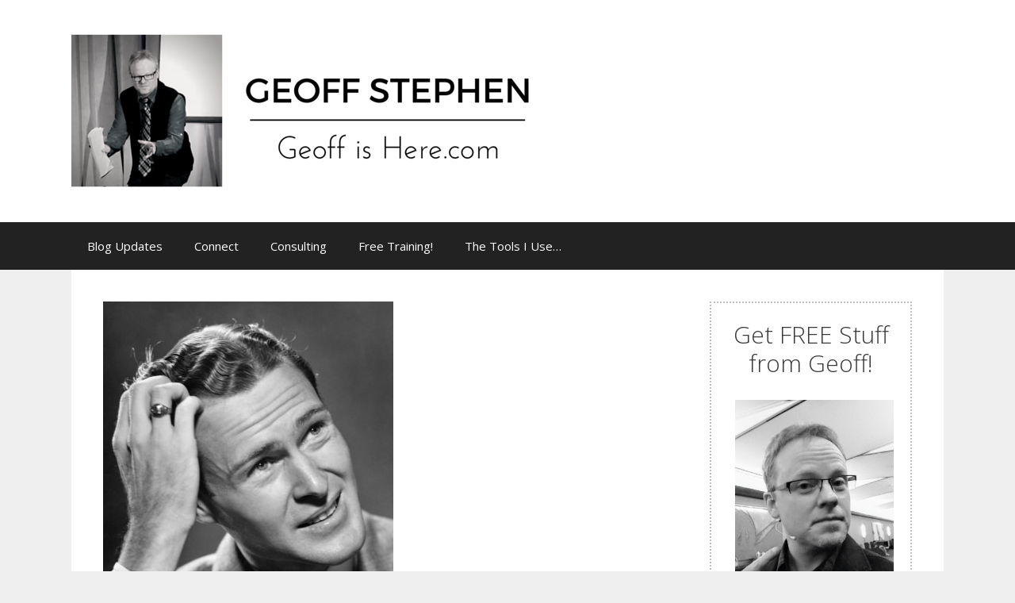

--- FILE ---
content_type: text/html; charset=UTF-8
request_url: https://geoffishere.com/blog/the-secret-to-writing-profitable-autoresponder-messages/
body_size: 67070
content:
<!DOCTYPE html>
<html lang="en-US">
<head>
	<meta charset="UTF-8">
	<link rel="profile" href="https://gmpg.org/xfn/11">
	<title>The Secret to Writing Profitable Autoresponder Messages &#8211; GeoffisHere.com</title>
<meta name='robots' content='max-image-preview:large' />
	<style>img:is([sizes="auto" i], [sizes^="auto," i]) { contain-intrinsic-size: 3000px 1500px }</style>
	<meta name="viewport" content="width=device-width, initial-scale=1"><link rel='dns-prefetch' href='//fonts.googleapis.com' />
<link href='https://fonts.gstatic.com' crossorigin rel='preconnect' />
<link rel="alternate" type="application/rss+xml" title="GeoffisHere.com &raquo; Feed" href="https://geoffishere.com/feed/" />
<link rel="alternate" type="application/rss+xml" title="GeoffisHere.com &raquo; Comments Feed" href="https://geoffishere.com/comments/feed/" />
<link rel="alternate" type="application/rss+xml" title="GeoffisHere.com &raquo; The Secret to Writing Profitable Autoresponder Messages Comments Feed" href="https://geoffishere.com/blog/the-secret-to-writing-profitable-autoresponder-messages/feed/" />
<script>
window._wpemojiSettings = {"baseUrl":"https:\/\/s.w.org\/images\/core\/emoji\/16.0.1\/72x72\/","ext":".png","svgUrl":"https:\/\/s.w.org\/images\/core\/emoji\/16.0.1\/svg\/","svgExt":".svg","source":{"concatemoji":"https:\/\/geoffishere.com\/wp-includes\/js\/wp-emoji-release.min.js?ver=f8af0ab24c1c93857e7c906b4c887f31"}};
/*! This file is auto-generated */
!function(s,n){var o,i,e;function c(e){try{var t={supportTests:e,timestamp:(new Date).valueOf()};sessionStorage.setItem(o,JSON.stringify(t))}catch(e){}}function p(e,t,n){e.clearRect(0,0,e.canvas.width,e.canvas.height),e.fillText(t,0,0);var t=new Uint32Array(e.getImageData(0,0,e.canvas.width,e.canvas.height).data),a=(e.clearRect(0,0,e.canvas.width,e.canvas.height),e.fillText(n,0,0),new Uint32Array(e.getImageData(0,0,e.canvas.width,e.canvas.height).data));return t.every(function(e,t){return e===a[t]})}function u(e,t){e.clearRect(0,0,e.canvas.width,e.canvas.height),e.fillText(t,0,0);for(var n=e.getImageData(16,16,1,1),a=0;a<n.data.length;a++)if(0!==n.data[a])return!1;return!0}function f(e,t,n,a){switch(t){case"flag":return n(e,"\ud83c\udff3\ufe0f\u200d\u26a7\ufe0f","\ud83c\udff3\ufe0f\u200b\u26a7\ufe0f")?!1:!n(e,"\ud83c\udde8\ud83c\uddf6","\ud83c\udde8\u200b\ud83c\uddf6")&&!n(e,"\ud83c\udff4\udb40\udc67\udb40\udc62\udb40\udc65\udb40\udc6e\udb40\udc67\udb40\udc7f","\ud83c\udff4\u200b\udb40\udc67\u200b\udb40\udc62\u200b\udb40\udc65\u200b\udb40\udc6e\u200b\udb40\udc67\u200b\udb40\udc7f");case"emoji":return!a(e,"\ud83e\udedf")}return!1}function g(e,t,n,a){var r="undefined"!=typeof WorkerGlobalScope&&self instanceof WorkerGlobalScope?new OffscreenCanvas(300,150):s.createElement("canvas"),o=r.getContext("2d",{willReadFrequently:!0}),i=(o.textBaseline="top",o.font="600 32px Arial",{});return e.forEach(function(e){i[e]=t(o,e,n,a)}),i}function t(e){var t=s.createElement("script");t.src=e,t.defer=!0,s.head.appendChild(t)}"undefined"!=typeof Promise&&(o="wpEmojiSettingsSupports",i=["flag","emoji"],n.supports={everything:!0,everythingExceptFlag:!0},e=new Promise(function(e){s.addEventListener("DOMContentLoaded",e,{once:!0})}),new Promise(function(t){var n=function(){try{var e=JSON.parse(sessionStorage.getItem(o));if("object"==typeof e&&"number"==typeof e.timestamp&&(new Date).valueOf()<e.timestamp+604800&&"object"==typeof e.supportTests)return e.supportTests}catch(e){}return null}();if(!n){if("undefined"!=typeof Worker&&"undefined"!=typeof OffscreenCanvas&&"undefined"!=typeof URL&&URL.createObjectURL&&"undefined"!=typeof Blob)try{var e="postMessage("+g.toString()+"("+[JSON.stringify(i),f.toString(),p.toString(),u.toString()].join(",")+"));",a=new Blob([e],{type:"text/javascript"}),r=new Worker(URL.createObjectURL(a),{name:"wpTestEmojiSupports"});return void(r.onmessage=function(e){c(n=e.data),r.terminate(),t(n)})}catch(e){}c(n=g(i,f,p,u))}t(n)}).then(function(e){for(var t in e)n.supports[t]=e[t],n.supports.everything=n.supports.everything&&n.supports[t],"flag"!==t&&(n.supports.everythingExceptFlag=n.supports.everythingExceptFlag&&n.supports[t]);n.supports.everythingExceptFlag=n.supports.everythingExceptFlag&&!n.supports.flag,n.DOMReady=!1,n.readyCallback=function(){n.DOMReady=!0}}).then(function(){return e}).then(function(){var e;n.supports.everything||(n.readyCallback(),(e=n.source||{}).concatemoji?t(e.concatemoji):e.wpemoji&&e.twemoji&&(t(e.twemoji),t(e.wpemoji)))}))}((window,document),window._wpemojiSettings);
</script>
<link rel='stylesheet' id='generate-fonts-css' href='//fonts.googleapis.com/css?family=Open+Sans:300,300italic,regular,italic,600,600italic,700,700italic,800,800italic' media='all' />
<style id='wp-emoji-styles-inline-css'>

	img.wp-smiley, img.emoji {
		display: inline !important;
		border: none !important;
		box-shadow: none !important;
		height: 1em !important;
		width: 1em !important;
		margin: 0 0.07em !important;
		vertical-align: -0.1em !important;
		background: none !important;
		padding: 0 !important;
	}
</style>
<link rel='stylesheet' id='wp-block-library-css' href='https://geoffishere.com/wp-includes/css/dist/block-library/style.min.css?ver=f8af0ab24c1c93857e7c906b4c887f31' media='all' />
<style id='classic-theme-styles-inline-css'>
/*! This file is auto-generated */
.wp-block-button__link{color:#fff;background-color:#32373c;border-radius:9999px;box-shadow:none;text-decoration:none;padding:calc(.667em + 2px) calc(1.333em + 2px);font-size:1.125em}.wp-block-file__button{background:#32373c;color:#fff;text-decoration:none}
</style>
<style id='global-styles-inline-css'>
:root{--wp--preset--aspect-ratio--square: 1;--wp--preset--aspect-ratio--4-3: 4/3;--wp--preset--aspect-ratio--3-4: 3/4;--wp--preset--aspect-ratio--3-2: 3/2;--wp--preset--aspect-ratio--2-3: 2/3;--wp--preset--aspect-ratio--16-9: 16/9;--wp--preset--aspect-ratio--9-16: 9/16;--wp--preset--color--black: #000000;--wp--preset--color--cyan-bluish-gray: #abb8c3;--wp--preset--color--white: #ffffff;--wp--preset--color--pale-pink: #f78da7;--wp--preset--color--vivid-red: #cf2e2e;--wp--preset--color--luminous-vivid-orange: #ff6900;--wp--preset--color--luminous-vivid-amber: #fcb900;--wp--preset--color--light-green-cyan: #7bdcb5;--wp--preset--color--vivid-green-cyan: #00d084;--wp--preset--color--pale-cyan-blue: #8ed1fc;--wp--preset--color--vivid-cyan-blue: #0693e3;--wp--preset--color--vivid-purple: #9b51e0;--wp--preset--color--contrast: var(--contrast);--wp--preset--color--contrast-2: var(--contrast-2);--wp--preset--color--contrast-3: var(--contrast-3);--wp--preset--color--base: var(--base);--wp--preset--color--base-2: var(--base-2);--wp--preset--color--base-3: var(--base-3);--wp--preset--color--accent: var(--accent);--wp--preset--gradient--vivid-cyan-blue-to-vivid-purple: linear-gradient(135deg,rgba(6,147,227,1) 0%,rgb(155,81,224) 100%);--wp--preset--gradient--light-green-cyan-to-vivid-green-cyan: linear-gradient(135deg,rgb(122,220,180) 0%,rgb(0,208,130) 100%);--wp--preset--gradient--luminous-vivid-amber-to-luminous-vivid-orange: linear-gradient(135deg,rgba(252,185,0,1) 0%,rgba(255,105,0,1) 100%);--wp--preset--gradient--luminous-vivid-orange-to-vivid-red: linear-gradient(135deg,rgba(255,105,0,1) 0%,rgb(207,46,46) 100%);--wp--preset--gradient--very-light-gray-to-cyan-bluish-gray: linear-gradient(135deg,rgb(238,238,238) 0%,rgb(169,184,195) 100%);--wp--preset--gradient--cool-to-warm-spectrum: linear-gradient(135deg,rgb(74,234,220) 0%,rgb(151,120,209) 20%,rgb(207,42,186) 40%,rgb(238,44,130) 60%,rgb(251,105,98) 80%,rgb(254,248,76) 100%);--wp--preset--gradient--blush-light-purple: linear-gradient(135deg,rgb(255,206,236) 0%,rgb(152,150,240) 100%);--wp--preset--gradient--blush-bordeaux: linear-gradient(135deg,rgb(254,205,165) 0%,rgb(254,45,45) 50%,rgb(107,0,62) 100%);--wp--preset--gradient--luminous-dusk: linear-gradient(135deg,rgb(255,203,112) 0%,rgb(199,81,192) 50%,rgb(65,88,208) 100%);--wp--preset--gradient--pale-ocean: linear-gradient(135deg,rgb(255,245,203) 0%,rgb(182,227,212) 50%,rgb(51,167,181) 100%);--wp--preset--gradient--electric-grass: linear-gradient(135deg,rgb(202,248,128) 0%,rgb(113,206,126) 100%);--wp--preset--gradient--midnight: linear-gradient(135deg,rgb(2,3,129) 0%,rgb(40,116,252) 100%);--wp--preset--font-size--small: 13px;--wp--preset--font-size--medium: 20px;--wp--preset--font-size--large: 36px;--wp--preset--font-size--x-large: 42px;--wp--preset--spacing--20: 0.44rem;--wp--preset--spacing--30: 0.67rem;--wp--preset--spacing--40: 1rem;--wp--preset--spacing--50: 1.5rem;--wp--preset--spacing--60: 2.25rem;--wp--preset--spacing--70: 3.38rem;--wp--preset--spacing--80: 5.06rem;--wp--preset--shadow--natural: 6px 6px 9px rgba(0, 0, 0, 0.2);--wp--preset--shadow--deep: 12px 12px 50px rgba(0, 0, 0, 0.4);--wp--preset--shadow--sharp: 6px 6px 0px rgba(0, 0, 0, 0.2);--wp--preset--shadow--outlined: 6px 6px 0px -3px rgba(255, 255, 255, 1), 6px 6px rgba(0, 0, 0, 1);--wp--preset--shadow--crisp: 6px 6px 0px rgba(0, 0, 0, 1);}:where(.is-layout-flex){gap: 0.5em;}:where(.is-layout-grid){gap: 0.5em;}body .is-layout-flex{display: flex;}.is-layout-flex{flex-wrap: wrap;align-items: center;}.is-layout-flex > :is(*, div){margin: 0;}body .is-layout-grid{display: grid;}.is-layout-grid > :is(*, div){margin: 0;}:where(.wp-block-columns.is-layout-flex){gap: 2em;}:where(.wp-block-columns.is-layout-grid){gap: 2em;}:where(.wp-block-post-template.is-layout-flex){gap: 1.25em;}:where(.wp-block-post-template.is-layout-grid){gap: 1.25em;}.has-black-color{color: var(--wp--preset--color--black) !important;}.has-cyan-bluish-gray-color{color: var(--wp--preset--color--cyan-bluish-gray) !important;}.has-white-color{color: var(--wp--preset--color--white) !important;}.has-pale-pink-color{color: var(--wp--preset--color--pale-pink) !important;}.has-vivid-red-color{color: var(--wp--preset--color--vivid-red) !important;}.has-luminous-vivid-orange-color{color: var(--wp--preset--color--luminous-vivid-orange) !important;}.has-luminous-vivid-amber-color{color: var(--wp--preset--color--luminous-vivid-amber) !important;}.has-light-green-cyan-color{color: var(--wp--preset--color--light-green-cyan) !important;}.has-vivid-green-cyan-color{color: var(--wp--preset--color--vivid-green-cyan) !important;}.has-pale-cyan-blue-color{color: var(--wp--preset--color--pale-cyan-blue) !important;}.has-vivid-cyan-blue-color{color: var(--wp--preset--color--vivid-cyan-blue) !important;}.has-vivid-purple-color{color: var(--wp--preset--color--vivid-purple) !important;}.has-black-background-color{background-color: var(--wp--preset--color--black) !important;}.has-cyan-bluish-gray-background-color{background-color: var(--wp--preset--color--cyan-bluish-gray) !important;}.has-white-background-color{background-color: var(--wp--preset--color--white) !important;}.has-pale-pink-background-color{background-color: var(--wp--preset--color--pale-pink) !important;}.has-vivid-red-background-color{background-color: var(--wp--preset--color--vivid-red) !important;}.has-luminous-vivid-orange-background-color{background-color: var(--wp--preset--color--luminous-vivid-orange) !important;}.has-luminous-vivid-amber-background-color{background-color: var(--wp--preset--color--luminous-vivid-amber) !important;}.has-light-green-cyan-background-color{background-color: var(--wp--preset--color--light-green-cyan) !important;}.has-vivid-green-cyan-background-color{background-color: var(--wp--preset--color--vivid-green-cyan) !important;}.has-pale-cyan-blue-background-color{background-color: var(--wp--preset--color--pale-cyan-blue) !important;}.has-vivid-cyan-blue-background-color{background-color: var(--wp--preset--color--vivid-cyan-blue) !important;}.has-vivid-purple-background-color{background-color: var(--wp--preset--color--vivid-purple) !important;}.has-black-border-color{border-color: var(--wp--preset--color--black) !important;}.has-cyan-bluish-gray-border-color{border-color: var(--wp--preset--color--cyan-bluish-gray) !important;}.has-white-border-color{border-color: var(--wp--preset--color--white) !important;}.has-pale-pink-border-color{border-color: var(--wp--preset--color--pale-pink) !important;}.has-vivid-red-border-color{border-color: var(--wp--preset--color--vivid-red) !important;}.has-luminous-vivid-orange-border-color{border-color: var(--wp--preset--color--luminous-vivid-orange) !important;}.has-luminous-vivid-amber-border-color{border-color: var(--wp--preset--color--luminous-vivid-amber) !important;}.has-light-green-cyan-border-color{border-color: var(--wp--preset--color--light-green-cyan) !important;}.has-vivid-green-cyan-border-color{border-color: var(--wp--preset--color--vivid-green-cyan) !important;}.has-pale-cyan-blue-border-color{border-color: var(--wp--preset--color--pale-cyan-blue) !important;}.has-vivid-cyan-blue-border-color{border-color: var(--wp--preset--color--vivid-cyan-blue) !important;}.has-vivid-purple-border-color{border-color: var(--wp--preset--color--vivid-purple) !important;}.has-vivid-cyan-blue-to-vivid-purple-gradient-background{background: var(--wp--preset--gradient--vivid-cyan-blue-to-vivid-purple) !important;}.has-light-green-cyan-to-vivid-green-cyan-gradient-background{background: var(--wp--preset--gradient--light-green-cyan-to-vivid-green-cyan) !important;}.has-luminous-vivid-amber-to-luminous-vivid-orange-gradient-background{background: var(--wp--preset--gradient--luminous-vivid-amber-to-luminous-vivid-orange) !important;}.has-luminous-vivid-orange-to-vivid-red-gradient-background{background: var(--wp--preset--gradient--luminous-vivid-orange-to-vivid-red) !important;}.has-very-light-gray-to-cyan-bluish-gray-gradient-background{background: var(--wp--preset--gradient--very-light-gray-to-cyan-bluish-gray) !important;}.has-cool-to-warm-spectrum-gradient-background{background: var(--wp--preset--gradient--cool-to-warm-spectrum) !important;}.has-blush-light-purple-gradient-background{background: var(--wp--preset--gradient--blush-light-purple) !important;}.has-blush-bordeaux-gradient-background{background: var(--wp--preset--gradient--blush-bordeaux) !important;}.has-luminous-dusk-gradient-background{background: var(--wp--preset--gradient--luminous-dusk) !important;}.has-pale-ocean-gradient-background{background: var(--wp--preset--gradient--pale-ocean) !important;}.has-electric-grass-gradient-background{background: var(--wp--preset--gradient--electric-grass) !important;}.has-midnight-gradient-background{background: var(--wp--preset--gradient--midnight) !important;}.has-small-font-size{font-size: var(--wp--preset--font-size--small) !important;}.has-medium-font-size{font-size: var(--wp--preset--font-size--medium) !important;}.has-large-font-size{font-size: var(--wp--preset--font-size--large) !important;}.has-x-large-font-size{font-size: var(--wp--preset--font-size--x-large) !important;}
:where(.wp-block-post-template.is-layout-flex){gap: 1.25em;}:where(.wp-block-post-template.is-layout-grid){gap: 1.25em;}
:where(.wp-block-columns.is-layout-flex){gap: 2em;}:where(.wp-block-columns.is-layout-grid){gap: 2em;}
:root :where(.wp-block-pullquote){font-size: 1.5em;line-height: 1.6;}
</style>
<link rel='stylesheet' id='optinforms-stylesheet-css' href='https://geoffishere.com/wp-content/plugins/MMPro-Optin-Forms/css/optinforms.css?ver=1.2.9.9' media='all' />
<link rel='stylesheet' id='optinforms-googleFont-css' href='//fonts.googleapis.com/css?family=Signika+Negative&#038;ver=f8af0ab24c1c93857e7c906b4c887f31' media='all' />
<link rel='stylesheet' id='titan-adminbar-styles-css' href='https://geoffishere.com/wp-content/plugins/anti-spam/assets/css/admin-bar.css?ver=7.3.5' media='all' />
<link rel='stylesheet' id='generate-style-grid-css' href='https://geoffishere.com/wp-content/themes/generatepress/assets/css/unsemantic-grid.min.css?ver=3.1.3' media='all' />
<link rel='stylesheet' id='generate-style-css' href='https://geoffishere.com/wp-content/themes/generatepress/assets/css/style.min.css?ver=3.1.3' media='all' />
<style id='generate-style-inline-css'>
body{background-color:#efefef;color:#3a3a3a;}a{color:#1e73be;}a:hover, a:focus, a:active{color:#000000;}body .grid-container{max-width:1100px;}.wp-block-group__inner-container{max-width:1100px;margin-left:auto;margin-right:auto;}:root{--contrast:#222222;--contrast-2:#575760;--contrast-3:#b2b2be;--base:#f0f0f0;--base-2:#f7f8f9;--base-3:#ffffff;--accent:#1e73be;}.has-contrast-color{color:#222222;}.has-contrast-background-color{background-color:#222222;}.has-contrast-2-color{color:#575760;}.has-contrast-2-background-color{background-color:#575760;}.has-contrast-3-color{color:#b2b2be;}.has-contrast-3-background-color{background-color:#b2b2be;}.has-base-color{color:#f0f0f0;}.has-base-background-color{background-color:#f0f0f0;}.has-base-2-color{color:#f7f8f9;}.has-base-2-background-color{background-color:#f7f8f9;}.has-base-3-color{color:#ffffff;}.has-base-3-background-color{background-color:#ffffff;}.has-accent-color{color:#1e73be;}.has-accent-background-color{background-color:#1e73be;}body, button, input, select, textarea{font-family:"Open Sans", sans-serif;}body{line-height:1.5;}.entry-content > [class*="wp-block-"]:not(:last-child){margin-bottom:1.5em;}.main-title{font-size:45px;}.main-navigation .main-nav ul ul li a{font-size:14px;}.sidebar .widget, .footer-widgets .widget{font-size:17px;}h1{font-weight:300;font-size:40px;}h2{font-weight:300;font-size:30px;}h3{font-size:20px;}h4{font-size:inherit;}h5{font-size:inherit;}@media (max-width:768px){.main-title{font-size:30px;}h1{font-size:30px;}h2{font-size:25px;}}.top-bar{background-color:#636363;color:#ffffff;}.top-bar a{color:#ffffff;}.top-bar a:hover{color:#303030;}.site-header{background-color:#ffffff;color:#3a3a3a;}.site-header a{color:#3a3a3a;}.main-title a,.main-title a:hover{color:#222222;}.site-description{color:#757575;}.main-navigation,.main-navigation ul ul{background-color:#222222;}.main-navigation .main-nav ul li a, .main-navigation .menu-toggle, .main-navigation .menu-bar-items{color:#ffffff;}.main-navigation .main-nav ul li:not([class*="current-menu-"]):hover > a, .main-navigation .main-nav ul li:not([class*="current-menu-"]):focus > a, .main-navigation .main-nav ul li.sfHover:not([class*="current-menu-"]) > a, .main-navigation .menu-bar-item:hover > a, .main-navigation .menu-bar-item.sfHover > a{color:#ffffff;background-color:#3f3f3f;}button.menu-toggle:hover,button.menu-toggle:focus,.main-navigation .mobile-bar-items a,.main-navigation .mobile-bar-items a:hover,.main-navigation .mobile-bar-items a:focus{color:#ffffff;}.main-navigation .main-nav ul li[class*="current-menu-"] > a{color:#ffffff;background-color:#3f3f3f;}.navigation-search input[type="search"],.navigation-search input[type="search"]:active, .navigation-search input[type="search"]:focus, .main-navigation .main-nav ul li.search-item.active > a, .main-navigation .menu-bar-items .search-item.active > a{color:#ffffff;background-color:#3f3f3f;}.main-navigation ul ul{background-color:#3f3f3f;}.main-navigation .main-nav ul ul li a{color:#ffffff;}.main-navigation .main-nav ul ul li:not([class*="current-menu-"]):hover > a,.main-navigation .main-nav ul ul li:not([class*="current-menu-"]):focus > a, .main-navigation .main-nav ul ul li.sfHover:not([class*="current-menu-"]) > a{color:#ffffff;background-color:#4f4f4f;}.main-navigation .main-nav ul ul li[class*="current-menu-"] > a{color:#ffffff;background-color:#4f4f4f;}.separate-containers .inside-article, .separate-containers .comments-area, .separate-containers .page-header, .one-container .container, .separate-containers .paging-navigation, .inside-page-header{background-color:#ffffff;}.entry-meta{color:#595959;}.entry-meta a{color:#595959;}.entry-meta a:hover{color:#1e73be;}.sidebar .widget{background-color:#ffffff;}.sidebar .widget .widget-title{color:#000000;}.footer-widgets{background-color:#ffffff;}.footer-widgets .widget-title{color:#000000;}.site-info{color:#ffffff;background-color:#222222;}.site-info a{color:#ffffff;}.site-info a:hover{color:#606060;}.footer-bar .widget_nav_menu .current-menu-item a{color:#606060;}input[type="text"],input[type="email"],input[type="url"],input[type="password"],input[type="search"],input[type="tel"],input[type="number"],textarea,select{color:#666666;background-color:#fafafa;border-color:#cccccc;}input[type="text"]:focus,input[type="email"]:focus,input[type="url"]:focus,input[type="password"]:focus,input[type="search"]:focus,input[type="tel"]:focus,input[type="number"]:focus,textarea:focus,select:focus{color:#666666;background-color:#ffffff;border-color:#bfbfbf;}button,html input[type="button"],input[type="reset"],input[type="submit"],a.button,a.wp-block-button__link:not(.has-background){color:#ffffff;background-color:#666666;}button:hover,html input[type="button"]:hover,input[type="reset"]:hover,input[type="submit"]:hover,a.button:hover,button:focus,html input[type="button"]:focus,input[type="reset"]:focus,input[type="submit"]:focus,a.button:focus,a.wp-block-button__link:not(.has-background):active,a.wp-block-button__link:not(.has-background):focus,a.wp-block-button__link:not(.has-background):hover{color:#ffffff;background-color:#3f3f3f;}a.generate-back-to-top{background-color:rgba( 0,0,0,0.4 );color:#ffffff;}a.generate-back-to-top:hover,a.generate-back-to-top:focus{background-color:rgba( 0,0,0,0.6 );color:#ffffff;}@media (max-width:768px){.main-navigation .menu-bar-item:hover > a, .main-navigation .menu-bar-item.sfHover > a{background:none;color:#ffffff;}}.inside-top-bar{padding:10px;}.inside-header{padding:40px;}.site-main .wp-block-group__inner-container{padding:40px;}.entry-content .alignwide, body:not(.no-sidebar) .entry-content .alignfull{margin-left:-40px;width:calc(100% + 80px);max-width:calc(100% + 80px);}.rtl .menu-item-has-children .dropdown-menu-toggle{padding-left:20px;}.rtl .main-navigation .main-nav ul li.menu-item-has-children > a{padding-right:20px;}.site-info{padding:20px;}@media (max-width:768px){.separate-containers .inside-article, .separate-containers .comments-area, .separate-containers .page-header, .separate-containers .paging-navigation, .one-container .site-content, .inside-page-header{padding:30px;}.site-main .wp-block-group__inner-container{padding:30px;}.site-info{padding-right:10px;padding-left:10px;}.entry-content .alignwide, body:not(.no-sidebar) .entry-content .alignfull{margin-left:-30px;width:calc(100% + 60px);max-width:calc(100% + 60px);}}.one-container .sidebar .widget{padding:0px;}@media (max-width:768px){.main-navigation .menu-toggle,.main-navigation .mobile-bar-items,.sidebar-nav-mobile:not(#sticky-placeholder){display:block;}.main-navigation ul,.gen-sidebar-nav{display:none;}[class*="nav-float-"] .site-header .inside-header > *{float:none;clear:both;}}
</style>
<link rel='stylesheet' id='generate-mobile-style-css' href='https://geoffishere.com/wp-content/themes/generatepress/assets/css/mobile.min.css?ver=3.1.3' media='all' />
<link rel='stylesheet' id='generate-font-icons-css' href='https://geoffishere.com/wp-content/themes/generatepress/assets/css/components/font-icons.min.css?ver=3.1.3' media='all' />
<link rel='stylesheet' id='font-awesome-css' href='https://geoffishere.com/wp-content/themes/generatepress/assets/css/components/font-awesome.min.css?ver=4.7' media='all' />
<script src="https://geoffishere.com/wp-includes/js/jquery/jquery.min.js?ver=3.7.1" id="jquery-core-js"></script>
<script src="https://geoffishere.com/wp-includes/js/jquery/jquery-migrate.min.js?ver=3.4.1" id="jquery-migrate-js"></script>
<script src="https://geoffishere.com/wp-content/plugins/MMPro-Optin-Forms/js/placeholder.js?ver=1.2.9.9" id="placeholder-js"></script>
<link rel="https://api.w.org/" href="https://geoffishere.com/wp-json/" /><link rel="alternate" title="JSON" type="application/json" href="https://geoffishere.com/wp-json/wp/v2/posts/1430" /><link rel="EditURI" type="application/rsd+xml" title="RSD" href="https://geoffishere.com/xmlrpc.php?rsd" />

<link rel="canonical" href="https://geoffishere.com/blog/the-secret-to-writing-profitable-autoresponder-messages/" />
<link rel='shortlink' href='https://geoffishere.com/?p=1430' />
<link rel="alternate" title="oEmbed (JSON)" type="application/json+oembed" href="https://geoffishere.com/wp-json/oembed/1.0/embed?url=https%3A%2F%2Fgeoffishere.com%2Fblog%2Fthe-secret-to-writing-profitable-autoresponder-messages%2F" />
<link rel="alternate" title="oEmbed (XML)" type="text/xml+oembed" href="https://geoffishere.com/wp-json/oembed/1.0/embed?url=https%3A%2F%2Fgeoffishere.com%2Fblog%2Fthe-secret-to-writing-profitable-autoresponder-messages%2F&#038;format=xml" />
</head>

<body class="wp-singular post-template-default single single-post postid-1430 single-format-standard wp-custom-logo wp-embed-responsive wp-theme-generatepress right-sidebar nav-below-header one-container fluid-header active-footer-widgets-3 nav-aligned-left header-aligned-left dropdown-hover featured-image-active" itemtype="https://schema.org/Blog" itemscope>
	<a class="screen-reader-text skip-link" href="#content" title="Skip to content">Skip to content</a>		<header class="site-header" id="masthead" aria-label="Site"  itemtype="https://schema.org/WPHeader" itemscope>
			<div class="inside-header grid-container grid-parent">
				<div class="site-logo">
					<a href="https://geoffishere.com/" title="GeoffisHere.com" rel="home">
						<img  class="header-image is-logo-image" alt="GeoffisHere.com" src="https://geoffishere.com/wp-content/uploads/2016/04/Geoff-Stephen-2.png" title="GeoffisHere.com" />
					</a>
				</div>			</div>
		</header>
				<nav class="main-navigation sub-menu-right" id="site-navigation" aria-label="Primary"  itemtype="https://schema.org/SiteNavigationElement" itemscope>
			<div class="inside-navigation grid-container grid-parent">
								<button class="menu-toggle" aria-controls="primary-menu" aria-expanded="false">
					<span class="mobile-menu">Menu</span>				</button>
				<div id="primary-menu" class="main-nav"><ul id="menu-main-menu" class=" menu sf-menu"><li id="menu-item-684" class="menu-item menu-item-type-custom menu-item-object-custom menu-item-home menu-item-684"><a href="https://geoffishere.com">Blog Updates</a></li>
<li id="menu-item-908" class="menu-item menu-item-type-post_type menu-item-object-page menu-item-908"><a href="https://geoffishere.com/geoffs-bio-connect-with-geoff/">Connect</a></li>
<li id="menu-item-1457" class="menu-item menu-item-type-post_type menu-item-object-page menu-item-1457"><a href="https://geoffishere.com/coaching-and-training-services/">Consulting</a></li>
<li id="menu-item-2967" class="menu-item menu-item-type-custom menu-item-object-custom menu-item-2967"><a href="https://emailreboot.com/">Free Training!</a></li>
<li id="menu-item-2968" class="menu-item menu-item-type-custom menu-item-object-custom menu-item-2968"><a href="https://globalnpn.com/?id=1&#038;tag=blogtools">The Tools I Use&#8230;</a></li>
</ul></div>			</div>
		</nav>
		
	<div class="site grid-container container hfeed grid-parent" id="page">
				<div class="site-content" id="content">
			
	<div class="content-area grid-parent mobile-grid-100 grid-75 tablet-grid-75" id="primary">
		<main class="site-main" id="main">
			
<article id="post-1430" class="post-1430 post type-post status-publish format-standard has-post-thumbnail hentry category-blog category-leadskimmer-2 category-make-money-online-2 category-marketing-funnels-2 category-online-marketing-2 category-sales-funnels-2" itemtype="https://schema.org/CreativeWork" itemscope>
	<div class="inside-article">
				<div class="featured-image page-header-image-single grid-container grid-parent">
			<img width="366" height="488" src="https://geoffishere.com/wp-content/uploads/2012/11/george-marks-businessman-ponders-and-scratches-head.jpg" class="attachment-full size-full wp-post-image" alt="" itemprop="image" decoding="async" fetchpriority="high" srcset="https://geoffishere.com/wp-content/uploads/2012/11/george-marks-businessman-ponders-and-scratches-head.jpg 366w, https://geoffishere.com/wp-content/uploads/2012/11/george-marks-businessman-ponders-and-scratches-head-225x300.jpg 225w" sizes="(max-width: 366px) 100vw, 366px" />		</div>
					<header class="entry-header" aria-label="Content">
				<h1 class="entry-title" itemprop="headline">The Secret to Writing Profitable Autoresponder Messages</h1>		<div class="entry-meta">
			<span class="posted-on"><time class="updated" datetime="2012-11-21T11:37:40-07:00" itemprop="dateModified">November 21, 2012</time><time class="entry-date published" datetime="2012-11-20T10:41:24-07:00" itemprop="datePublished">November 20, 2012</time></span> <span class="byline">by <span class="author vcard" itemprop="author" itemtype="https://schema.org/Person" itemscope><a class="url fn n" href="https://geoffishere.com/author/admin/" title="View all posts by Admin - Geoff Stephen" rel="author" itemprop="url"><span class="author-name" itemprop="name">Admin - Geoff Stephen</span></a></span></span> 		</div>
					</header>
			
		<div class="entry-content" itemprop="text">
			<style type="text/css">.fb-comments,.fb-comments span,.fb-comments span iframe[style]{min-width:100%!important;width:100%!important}</style><div id="fb-root"></div><p>So what&#8217;s the secret to writing profitable autoresponder messages and followups?</p>
<p>If you&#8217;ve ever had trouble writing good autoresponder messages, or if you just don&#8217;t have the time to try and write a whole new sequence of followup emails that you can send to your list&#8230;<a href="http://geoffishere.com/"><img decoding="async" class="alignright size-medium wp-image-1432" style="border: 1px solid black; margin: 12px;" title="businessman-ponders-and-scratches-head" src="http://geoffishere.com/wp-content/uploads/2012/11/george-marks-businessman-ponders-and-scratches-head-225x300.jpg" alt="" width="225" height="300" srcset="https://geoffishere.com/wp-content/uploads/2012/11/george-marks-businessman-ponders-and-scratches-head-225x300.jpg 225w, https://geoffishere.com/wp-content/uploads/2012/11/george-marks-businessman-ponders-and-scratches-head.jpg 366w" sizes="(max-width: 225px) 100vw, 225px" /></a></p>
<p>Here&#8217;s a little &#8216;secret&#8217; that will enable you to create great autoresponder content without you having to think up a whole new angle on what to write..</p>
<p>It&#8217;s simple and it&#8217;s what most marketers do in order to save time and money (and therefore make more money and have more time:)</p>
<p>If you&#8217;ve been in online marketing for any length of time, you have probably signed up to receive other marketer&#8217;s messages, right? You&#8217;ve opted in to get your hands on whatever the &#8216;free offer&#8217; is, and you&#8217;ve willingly put your name and email into a capture form of some kind.</p>
<p>So. what do you do after you&#8217;ve accessed their free offer? Do you unsubscribe from their list because you don&#8217;t want to receive their messages? Do you just ignore any further autoresponder messages you get &#8211; maybe because you find them annoying?</p>
<p>I sure hope not.</p>
<p>If you don&#8217;t read these messages coming to you, that tells me you&#8217;re not really interested in being successful in this business.</p>
<p>I&#8217;m not trying to put you down by saying that, but I&#8217;m saying that you&#8217;re throwing away perfectly good content before you even see what it is.</p>
<p>What I do when I receive marketing emails from other marketers, is save them on my computer. I might not read them right away, but I save them to a folder specifically designated for this type of thing.</p>
<p>If I receive a series of emails from a company or marketer, I save them to an individual folder to keep them organized and in order.</p>
<p>Then what?</p>
<p>Then when I need an idea for an email series or followup..</p>
<p>I go to my &#8216;swipe folder&#8217; and grab a few emails that are similar to what I&#8217;m looking for..</p>
<p>And then I simply re-write them to make them work for what I&#8217;m promoting.</p>
<p>Simple, right?</p>
<p>Absolutely.</p>
<p>Now before you go off and start copying other people&#8217;s work, it&#8217;s important to note that you CANNOT simply copy and paste other people&#8217;s work (unless they give you permission). What I do is use what other&#8217;s have written, to create the structure, and to create unique content that works for me.</p>
<p>One of the keys to success in internet marketing is to learn what more successful marketers are doing, and then do THAT (it&#8217;s called modeling yourself after someone else). What I&#8217;m talking about here is part of doing that. We&#8217;re not blatantly copying other marketer&#8217;s work, we&#8217;re taking it, learning from it, and re-purposing it to fit our needs.</p>
<p>You see, being a good internet marketer isn&#8217;t really about actually being a great copywriter. It&#8217;s not about being a &#8216;brilliant mind&#8217;.</p>
<p>It&#8217;s about BEING RESOURCEFUL. More than anything else in this crazy business, being resourceful will make you rich &#8211; faster.</p>
<p>So next time you think about emailing me (or your sponsor) to ask for help because you can&#8217;t think of anything to write in your autoresponder followup messages..</p>
<p>Check your &#8216;swipe folder&#8217; and then show me what you CAN do, as opposed to what you CAN&#8217;T do.</p>
<p>This process will save you a TON of time, and a TON of frustration. Being resourceful will get your freedom back.</p>
<p>That&#8217;s it for now, please comment below if this helps you out at all.</p>
<p>See ya.</p>
<p>&#8211; Geoff Stephen</p>
<p>P.S. This is something I&#8217;m going to be showing you EXACTLY how to do at our upcoming workshop. If you&#8217;re interested in getting some <strong><a href="http://onlinemasterysummit.com/" target="_blank">REAL one-on-one training, click here to check it out</a></strong>.</p>
<div class='heateorFfcClear'></div><div style='width:100%;text-align:left;' class='heateor_ffc_facebook_comments'><h4 class='heateor_ffc_facebook_comments_title' style='padding:10px;font-family:Arial,Helvetica Neue,Helvetica,sans-serif;' >Comment below..</h4><script type="text/javascript">!function(e,n,t){var o,c=e.getElementsByTagName(n)[0];e.getElementById(t)||(o=e.createElement(n),o.id=t,o.src="//connect.facebook.net/en_US/sdk.js#xfbml=1&version=v18.0",c.parentNode.insertBefore(o,c))}(document,"script","facebook-jssdk");</script><div class="fb-comments" data-href="https://geoffishere.com/blog/the-secret-to-writing-profitable-autoresponder-messages/" data-colorscheme="light" data-numposts="" data-width="100%" data-order-by="social" ></div></div><div class='heateorFfcClear'></div>		</div>

				<footer class="entry-meta" aria-label="Entry meta">
			<span class="cat-links"><span class="screen-reader-text">Categories </span><a href="https://geoffishere.com/category/blog/" rel="category tag">GlobalNPN</a>, <a href="https://geoffishere.com/category/leadskimmer-2/" rel="category tag">LeadSkimmer</a>, <a href="https://geoffishere.com/category/make-money-online-2/" rel="category tag">Make Money Online</a>, <a href="https://geoffishere.com/category/marketing-funnels-2/" rel="category tag">Marketing Funnels</a>, <a href="https://geoffishere.com/category/online-marketing-2/" rel="category tag">Online Marketing</a>, <a href="https://geoffishere.com/category/sales-funnels-2/" rel="category tag">Sales Funnels</a></span> 		<nav id="nav-below" class="post-navigation" aria-label="Single Post">
			<span class="screen-reader-text">Post navigation</span>

			<div class="nav-previous"><span class="prev" title="Previous"><a href="https://geoffishere.com/blog/19-reasons-why-you-should-start-a-blog-today/" rel="prev">19 Reasons Why You Should Start a Blog Today</a></span></div><div class="nav-next"><span class="next" title="Next"><a href="https://geoffishere.com/blog/simplicity-rules-internet-marketing/" rel="next">Simplicity Rules Internet Marketing</a></span></div>		</nav>
				</footer>
			</div>
</article>

			<div class="comments-area">
				<div id="comments">

	<h3 class="comments-title">7 thoughts on &ldquo;The Secret to Writing Profitable Autoresponder Messages&rdquo;</h3>
		<ol class="comment-list">
			
		<li id="comment-45699" class="comment even thread-even depth-1">
			<article class="comment-body" id="div-comment-45699"  itemtype="https://schema.org/Comment" itemscope>
				<footer class="comment-meta" aria-label="Comment meta">
					<img alt='' src='https://secure.gravatar.com/avatar/e3b0c44298fc1c149afbf4c8996fb92427ae41e4649b934ca495991b7852b855?s=50&#038;d=mm&#038;r=g' srcset='https://secure.gravatar.com/avatar/e3b0c44298fc1c149afbf4c8996fb92427ae41e4649b934ca495991b7852b855?s=100&#038;d=mm&#038;r=g 2x' class='avatar avatar-50 photo' height='50' width='50' decoding='async'/>					<div class="comment-author-info">
						<div class="comment-author vcard" itemprop="author" itemtype="https://schema.org/Person" itemscope>
							<cite itemprop="name" class="fn"><a href="http://facebook.com/profile.php?id=600022941" class="url" rel="ugc external nofollow">Geoff Stephen</a></cite>						</div>

													<div class="entry-meta comment-metadata">
								<a href="https://geoffishere.com/blog/the-secret-to-writing-profitable-autoresponder-messages/#comment-45699">
									<time datetime="2012-11-21T14:31:35-07:00" itemprop="datePublished">
										November 21, 2012 at 2:31 pm									</time>
								</a>
															</div>
												</div>

									</footer>

				<div class="comment-content" itemprop="text">
					<p>Right on, Charles!</p>
<span class="reply"><a rel="nofollow" class="comment-reply-link" href="https://geoffishere.com/blog/the-secret-to-writing-profitable-autoresponder-messages/?replytocom=45699#respond" data-commentid="45699" data-postid="1430" data-belowelement="div-comment-45699" data-respondelement="respond" data-replyto="Reply to Geoff Stephen" aria-label="Reply to Geoff Stephen">Reply</a></span>				</div>
			</article>
			</li><!-- #comment-## -->

		<li id="comment-45700" class="comment odd alt thread-odd thread-alt depth-1">
			<article class="comment-body" id="div-comment-45700"  itemtype="https://schema.org/Comment" itemscope>
				<footer class="comment-meta" aria-label="Comment meta">
					<img alt='' src='https://secure.gravatar.com/avatar/e3b0c44298fc1c149afbf4c8996fb92427ae41e4649b934ca495991b7852b855?s=50&#038;d=mm&#038;r=g' srcset='https://secure.gravatar.com/avatar/e3b0c44298fc1c149afbf4c8996fb92427ae41e4649b934ca495991b7852b855?s=100&#038;d=mm&#038;r=g 2x' class='avatar avatar-50 photo' height='50' width='50' loading='lazy' decoding='async'/>					<div class="comment-author-info">
						<div class="comment-author vcard" itemprop="author" itemtype="https://schema.org/Person" itemscope>
							<cite itemprop="name" class="fn"><a href="http://facebook.com/profile.php?id=600022941" class="url" rel="ugc external nofollow">Geoff Stephen</a></cite>						</div>

													<div class="entry-meta comment-metadata">
								<a href="https://geoffishere.com/blog/the-secret-to-writing-profitable-autoresponder-messages/#comment-45700">
									<time datetime="2012-11-21T14:31:53-07:00" itemprop="datePublished">
										November 21, 2012 at 2:31 pm									</time>
								</a>
															</div>
												</div>

									</footer>

				<div class="comment-content" itemprop="text">
					<p>Excellent, that&#8217;s great to hear!</p>
<span class="reply"><a rel="nofollow" class="comment-reply-link" href="https://geoffishere.com/blog/the-secret-to-writing-profitable-autoresponder-messages/?replytocom=45700#respond" data-commentid="45700" data-postid="1430" data-belowelement="div-comment-45700" data-respondelement="respond" data-replyto="Reply to Geoff Stephen" aria-label="Reply to Geoff Stephen">Reply</a></span>				</div>
			</article>
			</li><!-- #comment-## -->

		<li id="comment-45701" class="comment even thread-even depth-1 parent">
			<article class="comment-body" id="div-comment-45701"  itemtype="https://schema.org/Comment" itemscope>
				<footer class="comment-meta" aria-label="Comment meta">
					<img alt='' src='https://secure.gravatar.com/avatar/509385b974137aeb5d9c7e2f717eeeca9ccc0e097585d4c2c6b2145917c0aec1?s=50&#038;d=mm&#038;r=g' srcset='https://secure.gravatar.com/avatar/509385b974137aeb5d9c7e2f717eeeca9ccc0e097585d4c2c6b2145917c0aec1?s=100&#038;d=mm&#038;r=g 2x' class='avatar avatar-50 photo' height='50' width='50' loading='lazy' decoding='async'/>					<div class="comment-author-info">
						<div class="comment-author vcard" itemprop="author" itemtype="https://schema.org/Person" itemscope>
							<cite itemprop="name" class="fn">James Caldwell</cite>						</div>

													<div class="entry-meta comment-metadata">
								<a href="https://geoffishere.com/blog/the-secret-to-writing-profitable-autoresponder-messages/#comment-45701">
									<time datetime="2012-11-21T16:20:43-07:00" itemprop="datePublished">
										November 21, 2012 at 4:20 pm									</time>
								</a>
															</div>
												</div>

									</footer>

				<div class="comment-content" itemprop="text">
					<p>That is some good information Geoff</p>
<span class="reply"><a rel="nofollow" class="comment-reply-link" href="https://geoffishere.com/blog/the-secret-to-writing-profitable-autoresponder-messages/?replytocom=45701#respond" data-commentid="45701" data-postid="1430" data-belowelement="div-comment-45701" data-respondelement="respond" data-replyto="Reply to James Caldwell" aria-label="Reply to James Caldwell">Reply</a></span>				</div>
			</article>
			<ul class="children">

		<li id="comment-45702" class="comment byuser comment-author-admin bypostauthor odd alt depth-2">
			<article class="comment-body" id="div-comment-45702"  itemtype="https://schema.org/Comment" itemscope>
				<footer class="comment-meta" aria-label="Comment meta">
					<img alt='' src='https://secure.gravatar.com/avatar/a246d2b539cae97c0705d89e1c98710eb5a001dd1d54a6d8e0787fa7bc49207c?s=50&#038;d=mm&#038;r=g' srcset='https://secure.gravatar.com/avatar/a246d2b539cae97c0705d89e1c98710eb5a001dd1d54a6d8e0787fa7bc49207c?s=100&#038;d=mm&#038;r=g 2x' class='avatar avatar-50 photo' height='50' width='50' loading='lazy' decoding='async'/>					<div class="comment-author-info">
						<div class="comment-author vcard" itemprop="author" itemtype="https://schema.org/Person" itemscope>
							<cite itemprop="name" class="fn"><a href="http://globalnpn.com" class="url" rel="ugc external nofollow">Admin - Geoff Stephen</a></cite>						</div>

													<div class="entry-meta comment-metadata">
								<a href="https://geoffishere.com/blog/the-secret-to-writing-profitable-autoresponder-messages/#comment-45702">
									<time datetime="2012-11-21T17:27:12-07:00" itemprop="datePublished">
										November 21, 2012 at 5:27 pm									</time>
								</a>
															</div>
												</div>

									</footer>

				<div class="comment-content" itemprop="text">
					<p>Thanks James. Glad to help.</p>
<span class="reply"><a rel="nofollow" class="comment-reply-link" href="https://geoffishere.com/blog/the-secret-to-writing-profitable-autoresponder-messages/?replytocom=45702#respond" data-commentid="45702" data-postid="1430" data-belowelement="div-comment-45702" data-respondelement="respond" data-replyto="Reply to Admin - Geoff Stephen" aria-label="Reply to Admin - Geoff Stephen">Reply</a></span>				</div>
			</article>
			</li><!-- #comment-## -->
</ul><!-- .children -->
</li><!-- #comment-## -->

		<li id="comment-45708" class="comment even thread-odd thread-alt depth-1">
			<article class="comment-body" id="div-comment-45708"  itemtype="https://schema.org/Comment" itemscope>
				<footer class="comment-meta" aria-label="Comment meta">
					<img alt='' src='https://secure.gravatar.com/avatar/e3b0c44298fc1c149afbf4c8996fb92427ae41e4649b934ca495991b7852b855?s=50&#038;d=mm&#038;r=g' srcset='https://secure.gravatar.com/avatar/e3b0c44298fc1c149afbf4c8996fb92427ae41e4649b934ca495991b7852b855?s=100&#038;d=mm&#038;r=g 2x' class='avatar avatar-50 photo' height='50' width='50' loading='lazy' decoding='async'/>					<div class="comment-author-info">
						<div class="comment-author vcard" itemprop="author" itemtype="https://schema.org/Person" itemscope>
							<cite itemprop="name" class="fn"><a href="http://facebook.com/profile.php?id=100004828181712" class="url" rel="ugc external nofollow">Sheena Ptc</a></cite>						</div>

													<div class="entry-meta comment-metadata">
								<a href="https://geoffishere.com/blog/the-secret-to-writing-profitable-autoresponder-messages/#comment-45708">
									<time datetime="2012-12-29T02:42:58-07:00" itemprop="datePublished">
										December 29, 2012 at 2:42 am									</time>
								</a>
															</div>
												</div>

									</footer>

				<div class="comment-content" itemprop="text">
					<p>This is awesome. There is no way to dislike it.</p>
<span class="reply"><a rel="nofollow" class="comment-reply-link" href="https://geoffishere.com/blog/the-secret-to-writing-profitable-autoresponder-messages/?replytocom=45708#respond" data-commentid="45708" data-postid="1430" data-belowelement="div-comment-45708" data-respondelement="respond" data-replyto="Reply to Sheena Ptc" aria-label="Reply to Sheena Ptc">Reply</a></span>				</div>
			</article>
			</li><!-- #comment-## -->

		<li id="comment-45709" class="comment odd alt thread-even depth-1">
			<article class="comment-body" id="div-comment-45709"  itemtype="https://schema.org/Comment" itemscope>
				<footer class="comment-meta" aria-label="Comment meta">
					<img alt='' src='https://secure.gravatar.com/avatar/e3b0c44298fc1c149afbf4c8996fb92427ae41e4649b934ca495991b7852b855?s=50&#038;d=mm&#038;r=g' srcset='https://secure.gravatar.com/avatar/e3b0c44298fc1c149afbf4c8996fb92427ae41e4649b934ca495991b7852b855?s=100&#038;d=mm&#038;r=g 2x' class='avatar avatar-50 photo' height='50' width='50' loading='lazy' decoding='async'/>					<div class="comment-author-info">
						<div class="comment-author vcard" itemprop="author" itemtype="https://schema.org/Person" itemscope>
							<cite itemprop="name" class="fn"><a href="http://facebook.com/profile.php?id=100004828181712" class="url" rel="ugc external nofollow">Sheena Ptc</a></cite>						</div>

													<div class="entry-meta comment-metadata">
								<a href="https://geoffishere.com/blog/the-secret-to-writing-profitable-autoresponder-messages/#comment-45709">
									<time datetime="2012-12-29T02:45:20-07:00" itemprop="datePublished">
										December 29, 2012 at 2:45 am									</time>
								</a>
															</div>
												</div>

									</footer>

				<div class="comment-content" itemprop="text">
					<p>I am also looking forward lots of similar tips directly on my page please.</p>
<span class="reply"><a rel="nofollow" class="comment-reply-link" href="https://geoffishere.com/blog/the-secret-to-writing-profitable-autoresponder-messages/?replytocom=45709#respond" data-commentid="45709" data-postid="1430" data-belowelement="div-comment-45709" data-respondelement="respond" data-replyto="Reply to Sheena Ptc" aria-label="Reply to Sheena Ptc">Reply</a></span>				</div>
			</article>
			</li><!-- #comment-## -->

		<li id="comment-45892" class="comment even thread-odd thread-alt depth-1">
			<article class="comment-body" id="div-comment-45892"  itemtype="https://schema.org/Comment" itemscope>
				<footer class="comment-meta" aria-label="Comment meta">
					<img alt='' src='https://secure.gravatar.com/avatar/e3b0c44298fc1c149afbf4c8996fb92427ae41e4649b934ca495991b7852b855?s=50&#038;d=mm&#038;r=g' srcset='https://secure.gravatar.com/avatar/e3b0c44298fc1c149afbf4c8996fb92427ae41e4649b934ca495991b7852b855?s=100&#038;d=mm&#038;r=g 2x' class='avatar avatar-50 photo' height='50' width='50' loading='lazy' decoding='async'/>					<div class="comment-author-info">
						<div class="comment-author vcard" itemprop="author" itemtype="https://schema.org/Person" itemscope>
							<cite itemprop="name" class="fn"><a href="http://facebook.com/profile.php?id=100003915596059" class="url" rel="ugc external nofollow">Alvin Moore</a></cite>						</div>

													<div class="entry-meta comment-metadata">
								<a href="https://geoffishere.com/blog/the-secret-to-writing-profitable-autoresponder-messages/#comment-45892">
									<time datetime="2013-06-25T22:18:26-07:00" itemprop="datePublished">
										June 25, 2013 at 10:18 pm									</time>
								</a>
															</div>
												</div>

									</footer>

				<div class="comment-content" itemprop="text">
					<p>This was awesome.. and very true.  It&#8217;s funny when I think about it now because I always remember really enjoying all the different sales letters and emails. It&#8217;s neat to see peoples word choice and delivery!</p>
<span class="reply"><a rel="nofollow" class="comment-reply-link" href="https://geoffishere.com/blog/the-secret-to-writing-profitable-autoresponder-messages/?replytocom=45892#respond" data-commentid="45892" data-postid="1430" data-belowelement="div-comment-45892" data-respondelement="respond" data-replyto="Reply to Alvin Moore" aria-label="Reply to Alvin Moore">Reply</a></span>				</div>
			</article>
			</li><!-- #comment-## -->
		</ol><!-- .comment-list -->

			<div id="respond" class="comment-respond">
		<h3 id="reply-title" class="comment-reply-title">Leave a Comment <small><a rel="nofollow" id="cancel-comment-reply-link" href="/blog/the-secret-to-writing-profitable-autoresponder-messages/#respond" style="display:none;">Cancel reply</a></small></h3><form action="https://geoffishere.com/wp-comments-post.php" method="post" id="commentform" class="comment-form"><p class="comment-form-comment"><label for="comment" class="screen-reader-text">Comment</label><textarea id="comment" name="comment" cols="45" rows="8" required></textarea></p><label for="author" class="screen-reader-text">Name</label><input placeholder="Name *" id="author" name="author" type="text" value="" size="30" required />
<label for="email" class="screen-reader-text">Email</label><input placeholder="Email *" id="email" name="email" type="email" value="" size="30" required />
<label for="url" class="screen-reader-text">Website</label><input placeholder="Website" id="url" name="url" type="url" value="" size="30" />
<p class="comment-form-cookies-consent"><input id="wp-comment-cookies-consent" name="wp-comment-cookies-consent" type="checkbox" value="yes" /> <label for="wp-comment-cookies-consent">Save my name, email, and website in this browser for the next time I comment.</label></p>
<p class="form-submit"><input name="submit" type="submit" id="submit" class="submit" value="Post Comment" /> <input type='hidden' name='comment_post_ID' value='1430' id='comment_post_ID' />
<input type='hidden' name='comment_parent' id='comment_parent' value='0' />
</p><!-- Anti-spam plugin wordpress.org/plugins/anti-spam/ --><div class="wantispam-required-fields"><input type="hidden" name="wantispam_t" class="wantispam-control wantispam-control-t" value="1768964944" /><div class="wantispam-group wantispam-group-q" style="clear: both;">
					<label>Current ye@r <span class="required">*</span></label>
					<input type="hidden" name="wantispam_a" class="wantispam-control wantispam-control-a" value="2026" />
					<input type="text" name="wantispam_q" class="wantispam-control wantispam-control-q" value="7.3.5" autocomplete="off" />
				  </div>
<div class="wantispam-group wantispam-group-e" style="display: none;">
					<label>Leave this field empty</label>
					<input type="text" name="wantispam_e_email_url_website" class="wantispam-control wantispam-control-e" value="" autocomplete="off" />
				  </div>
</div><!--\End Anti-spam plugin --></form>	</div><!-- #respond -->
	
</div><!-- #comments -->
			</div>

					</main>
	</div>

	<div class="widget-area sidebar is-right-sidebar grid-25 tablet-grid-25 grid-parent" id="right-sidebar">
	<div class="inside-right-sidebar">
		<aside id="text-5" class="widget inner-padding widget_text">			<div class="textwidget"><div id="optin" style="border:2px dotted silver;padding:22px">
	<h2><center>Get FREE Stuff from Geoff!</h2>
<center><a href="https://emailreboot.com"><img style="border: 0px solid black; margin: 8px;" title="GeoffStephen-200" src="https://geoffishere.com/images/gprofile.jpg" alt="" width="200"  class="pretty wp-post-image"/></a>
</center>
	<p><strong><center>HEY! OPTIN TO MY PRIVATE LIST..</strong></p>
<p><strong>.. And I'll send you cool stuff to help you make a TON of money online!</strong></p>

<center><a href="https://emailreboot.com/"  target=_blank><strong>CLICK HERE!</strong></a>
</div>







</div>
		</aside>
		<aside id="recent-posts-8" class="widget inner-padding widget_recent_entries">
		<h2 class="widget-title">Recent Posts</h2>
		<ul>
											<li>
					<a href="https://geoffishere.com/blog/how-to-talk-to-your-referrals-effectively/">How to Talk to Your Referrals Effectively</a>
									</li>
											<li>
					<a href="https://geoffishere.com/email-marketing-2/this-puts-more-gas-in-my-la-la-lambo/">This puts more gas in my La-La-Lambo..</a>
									</li>
											<li>
					<a href="https://geoffishere.com/email-marketing-2/get-it-where-you-wanna-get-it/">Get it where you wanna get it..</a>
									</li>
											<li>
					<a href="https://geoffishere.com/email-marketing-2/sugar-coated-cheeto-inhaling-oprah-watchers/">Sugar-coated Cheeto-inhaling Oprah watchers..</a>
									</li>
											<li>
					<a href="https://geoffishere.com/blog/how-to-automatically-build-your-buyers-list-through-globalnpn/">How to automatically build your buyers list through GlobalNPN</a>
									</li>
											<li>
					<a href="https://geoffishere.com/blog/how-to-use-your-globalnpn-tools-to-make-more-money-for-yourself/">How to use your GlobalNPN tools to make more money for yourself</a>
									</li>
											<li>
					<a href="https://geoffishere.com/blog/do-these-3-things-to-make-more-money-in-globalnpn-for-a-longer-time/">Do these 3 things to make more money in GlobalNPN for a longer time</a>
									</li>
											<li>
					<a href="https://geoffishere.com/blog/what-to-send-to-your-list-every-day/">What to send to your list every day</a>
									</li>
											<li>
					<a href="https://geoffishere.com/blog/how-to-get-more-of-your-emails-delivered/">How to get more of your emails delivered</a>
									</li>
											<li>
					<a href="https://geoffishere.com/blog/how-to-get-more-people-to-open-read-and-click-on-your-emails/">How to get more people to open, read, and click on your emails</a>
									</li>
											<li>
					<a href="https://geoffishere.com/blog/what-to-say-to-your-customers-that-dont-pay/">What to say to your customers that don&#8217;t pay</a>
									</li>
											<li>
					<a href="https://geoffishere.com/blog/how-to-turn-negative-feedback-into-money-in-your-pocket/">How to turn negative feedback into money in your pocket</a>
									</li>
											<li>
					<a href="https://geoffishere.com/blog/this-is-why-i-dont-do-free-webinars/">This is why I don&#8217;t do free webinars</a>
									</li>
											<li>
					<a href="https://geoffishere.com/blog/the-exact-emails-that-make-money-for-any-business/">The EXACT emails that make money for ANY business</a>
									</li>
											<li>
					<a href="https://geoffishere.com/blog/the-real-secret-to-a-higher-converting-sales-page-its-not-what-you-think/">The real secret to a higher converting sales page.. (it&#8217;s not what you think)..</a>
									</li>
											<li>
					<a href="https://geoffishere.com/blog/this-is-what-the-3-do-to-make-more-money-than-you-ever-will/">This is what the 3% do to make more money than you ever will</a>
									</li>
											<li>
					<a href="https://geoffishere.com/blog/they-took-my-advice-this-is-why/">They took my advice.. (this is why)..</a>
									</li>
											<li>
					<a href="https://geoffishere.com/blog/wanna-know-who-makes-the-good-money-in-npn/">Wanna know WHO makes the &#8220;good&#8221; money in NPN?</a>
									</li>
											<li>
					<a href="https://geoffishere.com/blog/why-people-stop-opening-your-emails/">Why People Stop Opening Your Emails</a>
									</li>
											<li>
					<a href="https://geoffishere.com/blog/did-i-wake-you/">Did I Wake You?</a>
									</li>
											<li>
					<a href="https://geoffishere.com/blog/the-more-people-hate-you-the-more-money-youll-make/">The more people hate you, the more money you&#8217;ll make.</a>
									</li>
											<li>
					<a href="https://geoffishere.com/blog/just-decide-to-do-it/">Just DECIDE to Do It</a>
									</li>
											<li>
					<a href="https://geoffishere.com/blog/how-to-add-menus-to-your-npn-architect-pages/">How to Add Menus to your NPN Architect Pages</a>
									</li>
											<li>
					<a href="https://geoffishere.com/blog/how-to-organize-your-mmpro-contact-lists-into-folders/">How to Organize Your MMPro Contact Lists into Folders</a>
									</li>
											<li>
					<a href="https://geoffishere.com/blog/the-mmpro-now-does-what-awesome/">The MMPro now does what?? Awesome..</a>
									</li>
					</ul>

		</aside><aside id="search-3" class="widget inner-padding widget_search"><h2 class="widget-title">Search</h2><form method="get" class="search-form" action="https://geoffishere.com/">
	<label>
		<span class="screen-reader-text">Search for:</span>
		<input type="search" class="search-field" placeholder="Search &hellip;" value="" name="s" title="Search for:">
	</label>
	<input type="submit" class="search-submit" value="Search"></form>
</aside>	</div>
</div>

	</div>
</div>


<div class="site-footer">
				<div id="footer-widgets" class="site footer-widgets">
				<div class="footer-widgets-container grid-container grid-parent">
					<div class="inside-footer-widgets">
							<div class="footer-widget-1 grid-parent grid-33 tablet-grid-50 mobile-grid-100">
		<aside id="text-4" class="widget inner-padding widget_text">			<div class="textwidget"></div>
		</aside>	</div>
		<div class="footer-widget-2 grid-parent grid-33 tablet-grid-50 mobile-grid-100">
		<aside id="text-9" class="widget inner-padding widget_text">			<div class="textwidget"></div>
		</aside>	</div>
		<div class="footer-widget-3 grid-parent grid-33 tablet-grid-50 mobile-grid-100">
		<aside id="archives-5" class="widget inner-padding widget_archive"><h2 class="widget-title">Archives</h2>		<label class="screen-reader-text" for="archives-dropdown-5">Archives</label>
		<select id="archives-dropdown-5" name="archive-dropdown">
			
			<option value="">Select Month</option>
				<option value='https://geoffishere.com/2020/10/'> October 2020 </option>
	<option value='https://geoffishere.com/2019/11/'> November 2019 </option>
	<option value='https://geoffishere.com/2017/05/'> May 2017 </option>
	<option value='https://geoffishere.com/2017/04/'> April 2017 </option>
	<option value='https://geoffishere.com/2016/08/'> August 2016 </option>
	<option value='https://geoffishere.com/2016/06/'> June 2016 </option>
	<option value='https://geoffishere.com/2016/05/'> May 2016 </option>
	<option value='https://geoffishere.com/2016/04/'> April 2016 </option>
	<option value='https://geoffishere.com/2016/03/'> March 2016 </option>
	<option value='https://geoffishere.com/2015/12/'> December 2015 </option>
	<option value='https://geoffishere.com/2015/11/'> November 2015 </option>
	<option value='https://geoffishere.com/2015/10/'> October 2015 </option>
	<option value='https://geoffishere.com/2015/09/'> September 2015 </option>
	<option value='https://geoffishere.com/2015/08/'> August 2015 </option>
	<option value='https://geoffishere.com/2015/07/'> July 2015 </option>
	<option value='https://geoffishere.com/2015/06/'> June 2015 </option>
	<option value='https://geoffishere.com/2015/04/'> April 2015 </option>
	<option value='https://geoffishere.com/2015/02/'> February 2015 </option>
	<option value='https://geoffishere.com/2015/01/'> January 2015 </option>
	<option value='https://geoffishere.com/2014/12/'> December 2014 </option>
	<option value='https://geoffishere.com/2014/10/'> October 2014 </option>
	<option value='https://geoffishere.com/2014/08/'> August 2014 </option>
	<option value='https://geoffishere.com/2014/07/'> July 2014 </option>
	<option value='https://geoffishere.com/2014/04/'> April 2014 </option>
	<option value='https://geoffishere.com/2014/03/'> March 2014 </option>
	<option value='https://geoffishere.com/2014/01/'> January 2014 </option>
	<option value='https://geoffishere.com/2013/12/'> December 2013 </option>
	<option value='https://geoffishere.com/2013/11/'> November 2013 </option>
	<option value='https://geoffishere.com/2013/09/'> September 2013 </option>
	<option value='https://geoffishere.com/2013/08/'> August 2013 </option>
	<option value='https://geoffishere.com/2013/06/'> June 2013 </option>
	<option value='https://geoffishere.com/2013/05/'> May 2013 </option>
	<option value='https://geoffishere.com/2013/04/'> April 2013 </option>
	<option value='https://geoffishere.com/2013/03/'> March 2013 </option>
	<option value='https://geoffishere.com/2013/02/'> February 2013 </option>
	<option value='https://geoffishere.com/2013/01/'> January 2013 </option>
	<option value='https://geoffishere.com/2012/12/'> December 2012 </option>
	<option value='https://geoffishere.com/2012/11/'> November 2012 </option>
	<option value='https://geoffishere.com/2012/10/'> October 2012 </option>
	<option value='https://geoffishere.com/2012/09/'> September 2012 </option>
	<option value='https://geoffishere.com/2012/08/'> August 2012 </option>
	<option value='https://geoffishere.com/2012/07/'> July 2012 </option>
	<option value='https://geoffishere.com/2012/06/'> June 2012 </option>
	<option value='https://geoffishere.com/2012/05/'> May 2012 </option>
	<option value='https://geoffishere.com/2012/04/'> April 2012 </option>
	<option value='https://geoffishere.com/2012/03/'> March 2012 </option>
	<option value='https://geoffishere.com/2012/02/'> February 2012 </option>
	<option value='https://geoffishere.com/2012/01/'> January 2012 </option>
	<option value='https://geoffishere.com/2011/12/'> December 2011 </option>
	<option value='https://geoffishere.com/2011/11/'> November 2011 </option>
	<option value='https://geoffishere.com/2011/10/'> October 2011 </option>
	<option value='https://geoffishere.com/2011/09/'> September 2011 </option>
	<option value='https://geoffishere.com/2011/08/'> August 2011 </option>
	<option value='https://geoffishere.com/2011/07/'> July 2011 </option>
	<option value='https://geoffishere.com/2011/06/'> June 2011 </option>
	<option value='https://geoffishere.com/2011/05/'> May 2011 </option>
	<option value='https://geoffishere.com/2011/04/'> April 2011 </option>
	<option value='https://geoffishere.com/2011/03/'> March 2011 </option>
	<option value='https://geoffishere.com/2011/02/'> February 2011 </option>
	<option value='https://geoffishere.com/2011/01/'> January 2011 </option>
	<option value='https://geoffishere.com/2010/12/'> December 2010 </option>
	<option value='https://geoffishere.com/2010/11/'> November 2010 </option>
	<option value='https://geoffishere.com/2010/10/'> October 2010 </option>
	<option value='https://geoffishere.com/2010/09/'> September 2010 </option>
	<option value='https://geoffishere.com/2010/05/'> May 2010 </option>
	<option value='https://geoffishere.com/2010/03/'> March 2010 </option>
	<option value='https://geoffishere.com/2010/02/'> February 2010 </option>
	<option value='https://geoffishere.com/2010/01/'> January 2010 </option>
	<option value='https://geoffishere.com/2009/12/'> December 2009 </option>
	<option value='https://geoffishere.com/2009/11/'> November 2009 </option>
	<option value='https://geoffishere.com/2009/10/'> October 2009 </option>
	<option value='https://geoffishere.com/2009/09/'> September 2009 </option>
	<option value='https://geoffishere.com/1970/01/'> January 1970 </option>

		</select>

			<script>
(function() {
	var dropdown = document.getElementById( "archives-dropdown-5" );
	function onSelectChange() {
		if ( dropdown.options[ dropdown.selectedIndex ].value !== '' ) {
			document.location.href = this.options[ this.selectedIndex ].value;
		}
	}
	dropdown.onchange = onSelectChange;
})();
</script>
</aside>	</div>
						</div>
				</div>
			</div>
					<footer class="site-info" aria-label="Site"  itemtype="https://schema.org/WPFooter" itemscope>
			<div class="inside-site-info grid-container grid-parent">
								<div class="copyright-bar">
					<span class="copyright">&copy; 2026 GeoffisHere.com</span> &bull; Built with <a href="https://generatepress.com" itemprop="url">GeneratePress</a>				</div>
			</div>
		</footer>
		</div>

<script type="speculationrules">
{"prefetch":[{"source":"document","where":{"and":[{"href_matches":"\/*"},{"not":{"href_matches":["\/wp-*.php","\/wp-admin\/*","\/wp-content\/uploads\/*","\/wp-content\/*","\/wp-content\/plugins\/*","\/wp-content\/themes\/generatepress\/*","\/*\\?(.+)"]}},{"not":{"selector_matches":"a[rel~=\"nofollow\"]"}},{"not":{"selector_matches":".no-prefetch, .no-prefetch a"}}]},"eagerness":"conservative"}]}
</script>

			<script>(function(d, s, id) {
			var js, fjs = d.getElementsByTagName(s)[0];
			js = d.createElement(s); js.id = id;
			js.src = 'https://connect.facebook.net/en_US/sdk/xfbml.customerchat.js#xfbml=1&version=v6.0&autoLogAppEvents=1'
			fjs.parentNode.insertBefore(js, fjs);
			}(document, 'script', 'facebook-jssdk'));</script>
			<div class="fb-customerchat" attribution="wordpress" attribution_version="2.3" page_id="151797698219561"></div>

			<script id="generate-a11y">!function(){"use strict";if("querySelector"in document&&"addEventListener"in window){var e=document.body;e.addEventListener("mousedown",function(){e.classList.add("using-mouse")}),e.addEventListener("keydown",function(){e.classList.remove("using-mouse")})}}();</script><script src="https://geoffishere.com/wp-content/plugins/anti-spam/assets/js/anti-spam.js?ver=7.3.5" id="anti-spam-script-js"></script>
<!--[if lte IE 11]>
<script src="https://geoffishere.com/wp-content/themes/generatepress/assets/js/classList.min.js?ver=3.1.3" id="generate-classlist-js"></script>
<![endif]-->
<script id="generate-menu-js-extra">
var generatepressMenu = {"toggleOpenedSubMenus":"1","openSubMenuLabel":"Open Sub-Menu","closeSubMenuLabel":"Close Sub-Menu"};
</script>
<script src="https://geoffishere.com/wp-content/themes/generatepress/assets/js/menu.min.js?ver=3.1.3" id="generate-menu-js"></script>
<script src="https://geoffishere.com/wp-includes/js/comment-reply.min.js?ver=f8af0ab24c1c93857e7c906b4c887f31" id="comment-reply-js" async data-wp-strategy="async"></script>

</body>
</html>


--- FILE ---
content_type: application/javascript
request_url: https://geoffishere.com/wp-content/plugins/MMPro-Optin-Forms/js/placeholder.js?ver=1.2.9.9
body_size: 1191
content:
jQuery(document).ready(function($){

  $('input[name="OF_NAME"][id*="optinforms"]').each(function(){
    if ( ! $(this).is(':visible') ) {
      $(this).prop( 'required', false );
    }
  })

  $('input[name="name"][id*="optinforms"]').each(function(){
    if ( ! $(this).is(':visible') ) {
      $(this).prop( 'required', false );
    }
  })

  $('input[name="fields[name]"][id*="optinforms"]').each(function(){
    if ( ! $(this).is(':visible') ) {
      $(this).prop( 'required', false );
    }
  })

  $(document).on( 'keyup change', 'input[name="OF_NAME"]', function(){

    var fullName = '',
    firstName = '',
    lastName = '',
    wrapper = $(this).closest('.optinforms-form-container');

    fullName = $(this).val();
    fullName = fullName.split(' ');
    console.log( fullName );
    $.each( fullName, function( key, value ) {
      if ( key == 0 ) {
        firstName += value;
      } else if ( key == 1 ) {
        lastName += value;
      } else {
        lastName += ' ' + value;
      }
    });
    $('input[name="FNAME"].optinforms-mailchimp-field', wrapper).val( firstName );
    $('input[name="LNAME"].optinforms-mailchimp-field', wrapper).val( lastName );
  });

});